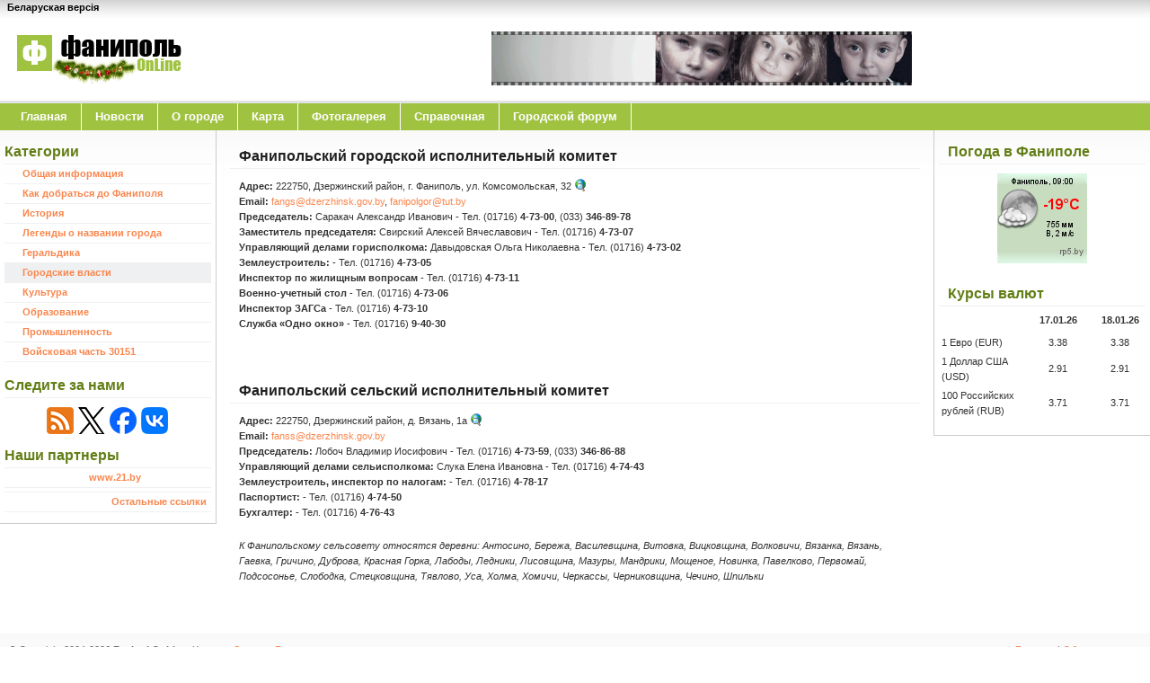

--- FILE ---
content_type: text/html; charset=UTF-8
request_url: http://fanipol.net/city/authorities/
body_size: 5278
content:
<!DOCTYPE html PUBLIC "-//W3C//DTD XHTML 1.0 Strict//EN" "http://www.w3.org/TR/xhtml1/DTD/xhtml1-strict.dtd">
<html xmlns="http://www.w3.org/1999/xhtml" lang="ru">
    <head>
        <meta http-equiv="content-type" content="text/html; charset=utf-8" />
    <title>Городские власти :: Фаниполь Online</title>
    <meta name="description" content="Городские власти. Адреса и телефоны Фанипольского горисполкома (городской исполнительный комитет) и сельисполкома (сельский исполнительный комитет). Телефоны председателя и секретаря." />
    <meta name="keywords" content="власти, местные органы власти, фанипольский исполком, фанипольский горисполком, фанипольский сельисполком, адрес исполкома, телефоны исполкома, городской исполнительный комитет, сельский исполнительный комитет, фаниполь, фанiпаль, fanipol, fanipal" />
    
    <link rel="alternate" hreflang="be" href="http://fanipol.net/be/city/authorities/" />


        <link href="http://fanipol.net/favicon.ico" rel="shortcut icon" type="image/x-icon" />
        <link href="http://fanipol.net/rss.xml" rel="alternate" type="application/rss+xml" title="Fanipol Online RSS Feed" />

        <link rel="stylesheet" type="text/css" media="screen,projection" href="https://ajax.googleapis.com/ajax/libs/jqueryui/1.8.0/themes/ui-lightness/jquery-ui.css" />
<link rel="stylesheet" type="text/css" media="screen,projection" href="http://fanipol.net/css/colorbox.css" />
            <link rel="stylesheet" type="text/css" media="screen,projection" href="http://fanipol.net/css/styles.css?v=20231217" />
    

<script type="text/javascript" src="https://ajax.googleapis.com/ajax/libs/jquery/1.6.4/jquery.min.js"></script>
<script type="text/javascript" src="https://ajax.googleapis.com/ajax/libs/jqueryui/1.8.0/jquery-ui.min.js"></script>

<script type="text/javascript" src="http://fanipol.net/js/jquery/jquery.loadmask.min.js"></script>
<script type="text/javascript" src="http://fanipol.net/js/controls/ControlManager.min.js"></script>
<script type="text/javascript" src="http://fanipol.net/js/jquery/colorbox/jquery.colorbox-min.js"></script>
<script type="text/javascript" src="http://fanipol.net/js/main.js"></script>

<script type="text/javascript">
    //<![CDATA[
    ControlManager.baseUrl = 'http://fanipol.net/city/authorities/';
    ControlManager.currentLang = 'ru';
    ControlManager.addTranslations({
        'Error': 'Ошибка',
        'Error request to the server. Try again': 'Ошибка запроса к серверу. Попробуйте еще раз.'
    });
    //]]>
</script>


    </head>
    <body id="bodyWrap">
        <div id="wrap">
            <div class="shadow">
                <div id="header">
                    <div id="header-left">
                        <div id="langBlock">
    <ul>
                                    <li>
               <a href="http://fanipol.net/be/city/authorities/" class="lang_item" title="Беларуская версія">Беларуская версія</a>             </li>
            </ul>
</div>                        <div id="logo"><a href="http://fanipol.net/" title="Фаниполь OnLine - Информационный сайт города"><img src="http://fanipol.net/images/logo.gif" alt="Фаниполь OnLine - Информационный сайт города" width="200" height="67" /></a></div>                    </div>
                    <div id="header-right">
                        <div id="head-banner">
    <a rel="nofollow" href="https://www.chance.by/" target="_blank"><img src="//www.chance.by/i/photo/bn/2_22_05_2013.gif" border="0" title="Международный благотворительный фонд помощи детям «Шанс»" width="468" height="60"></a>
</div>                    </div>
                </div>
                <div id="menu">
                    <ul>
	                		<li><a href="http://fanipol.net/" title="Главная">Главная</a></li>
	                		<li><a href="http://fanipol.net/news/" title="Новости">Новости</a></li>
	                		<li><a href="http://fanipol.net/city/" title="O городе">O городе</a></li>
	                		<li><a href="http://fanipol.net/maps/" title="Карта">Карта</a></li>
	                		<li><a href="http://fanipol.net/photos/" title="Фотогалерея">Фотогалерея</a></li>
	                		<li><a href="http://fanipol.net/info/" title="Справочная">Справочная</a></li>
	                		<li><a href="http://forum.fanipol.net/" title="Городской форум">Городской форум</a></li>
	</ul>
                </div>
                <div id="sidebar">
                    <h2>Категории</h2>
<ul class="sidemenu">
                        <li class=""><a href="http://fanipol.net/city/about/" title="Общая информация">Общая информация</a></li>
                        <li class=""><a href="http://fanipol.net/city/how-to-get/" title="Как добраться до Фаниполя">Как добраться до Фаниполя</a></li>
                        <li class=""><a href="http://fanipol.net/city/history/" title="История">История</a></li>
                        <li class=""><a href="http://fanipol.net/city/legends/" title="Легенды о названии города">Легенды о названии города</a></li>
                        <li class=""><a href="http://fanipol.net/city/heraldry/" title="Геральдика">Геральдика</a></li>
                        <li class="current"><a href="http://fanipol.net/city/authorities/" title="Городские власти">Городские власти</a></li>
                        <li class=""><a href="http://fanipol.net/city/culture/" title="Культура">Культура</a></li>
                        <li class=""><a href="http://fanipol.net/city/education/" title="Образование">Образование</a></li>
                        <li class=""><a href="http://fanipol.net/city/industry/" title="Промышленность">Промышленность</a></li>
                        <li class=""><a href="http://fanipol.net/city/military_unit_30151/" title="Войсковая часть 30151">Войсковая часть 30151</a></li>
    </ul>
                    <h2>Следите за нами</h2>
<div class="align-center social-icon" style="margin-top: 10px;">
    <a target="_blank" title="RSS" id="rss-icon" href="http://fanipol.net/rss.xml"></a>
        <a target="_blank" rel="nofollow" title="Twitter" id="twitter-icon" href="https://twitter.com/FanipolOnLine"></a>
    <a target="_blank" rel="nofollow" title="Facebook" id="facebook-icon" href="https://www.facebook.com/FanipolOnLine"></a>
    <a target="_blank" rel="nofollow" title="VKontakte" id="vkontakte-icon" href="https://vk.com/fanipol_online"></a>
    </div>

<h2>Наши партнеры</h2>
<ul class="sidemenu">
    <li class="align-center"><a rel="nofollow" href="https://www.21.by/" target="_blank">www.21.by</a></li>
            <li class="align-center"><script type="text/javascript">
<!--
var _acic={dataProvider:10};(function(){var e=document.createElement("script");e.type="text/javascript";e.async=true;e.src="https://www.acint.net/aci.js";var t=document.getElementsByTagName("script")[0];t.parentNode.insertBefore(e,t)})()
//-->
</script></li>
        <li class="align-right"><a href="http://fanipol.net/links/">Остальные ссылки</a></li>
</ul>

<!--
<h2></h2>
<p style="font-size: 12px"></p>
-->
                </div>
                <div id="main">
                    <h1>Фанипольский городской исполнительный комитет</h1>
<p><strong>Адрес:</strong> 222750, Дзержинский район, г. Фаниполь, ул. Комсомольская, 32 <a class="link_on_map" data-address-id="513" title="на карте" rel="nofollow" href="http://fanipol.net/maps/?address_id=513"></a><br /> <strong>Email:</strong> <a href="mailto:fangs@dzerzhinsk.gov.by">fangs@dzerzhinsk.gov.by</a>, <a href="mailto:fanipolgor@tut.by">fanipolgor@tut.by</a><br /> <strong>Председатель:</strong> Саракач Александр Иванович - Тел. (01716) <strong>4-73-00</strong>, (033) <strong>346-89-78</strong><br /> <strong>Заместитель председателя:</strong> Свирский Алексей Вячеславович - Тел. (01716) <strong>4-73-07</strong><br /> <strong>Управляющий делами горисполкома:</strong> Давыдовская Ольга Николаевна - Тел. (01716) <strong>4-73-02</strong><br /> <strong>Землеустроитель:</strong> - Тел. (01716) <strong>4-73-05</strong><br /> <strong>Инспектор по жилищным вопросам</strong> - Тел. (01716) <strong>4-73-11</strong><br /> <strong>Военно-учетный стол</strong> - Тел. (01716) <strong>4-73-06</strong><br /> <strong>Инспектор ЗАГСа</strong> - Тел. (01716) <strong>4-73-10</strong><br /> <strong>Служба &laquo;Одно окно&raquo;</strong> - Тел. (01716) <strong>9-40-30</strong></p>
<p>&nbsp;</p>
<h1>Фанипольский сельский исполнительный комитет</h1>
<p><strong>Адрес:</strong> 222750, Дзержинский район, д. Вязань, 1а <a class="link_on_map" data-address-id="520" title="на карте" rel="nofollow" href="http://fanipol.net/maps/?address_id=520"></a><br /> <strong>Email:</strong> <a href="mailto:fanss@dzerzhinsk.gov.by">fanss@dzerzhinsk.gov.by</a><br /> <strong>Председатель:</strong> Лобоч Владимир Иосифович - Тел. (01716) <strong>4-73-59</strong>, (033) <strong>346-86-88</strong><br /> <strong>Управляющий делами сельисполкома:</strong> Слука Елена Ивановна - Тел. (01716) <strong>4-74-43</strong><br /> <strong>Землеустроитель, инспектор по налогам:</strong> - Тел. (01716) <strong>4-78-17</strong><br /> <strong>Паспортист:</strong> - Тел. (01716) <strong>4-74-50</strong><br /> <strong>Бухгалтер:</strong> - Тел. (01716) <strong>4-76-43</strong></p>
<p><em>К Фанипольскому сельсовету относятся деревни: Антосино, Бережа, Василевщина, Витовка, Вицковщина, Волковичи, Вязанка, Вязань, Гаевка, Гричино, Дуброва, Красная Горка, Лабоды, Ледники, Лисовщина, Мазуры, Мандрики, Мощеное, Новинка, Павелково, Первомай, Подсосонье, Слободка, Стецковщина, Тявлово, Уса, Холма, Хомичи, Черкассы, Черниковщина, Чечино, Шпильки</em></p>                    <div style="padding-top: 15px;" class="float-right">
<!-- AddThis Button BEGIN -->
<div class="addthis_toolbox addthis_default_style addthis_32x32_style">
<a class="addthis_button_preferred_1"></a>
<a class="addthis_button_preferred_2"></a>
<a class="addthis_button_preferred_3"></a>
<a class="addthis_button_preferred_4"></a>
<a class="addthis_button_compact"></a>
<a class="addthis_counter addthis_bubble_style"></a>
</div>
<script type="text/javascript">var addthis_config = {"data_track_clickback":true};</script>
<script type="text/javascript" src="//s7.addthis.com/js/250/addthis_widget.js#pubid=ra-4e0091893330af19"></script>
<!-- AddThis Button END -->
</div>                </div>
                <div id="rightbar">
                    <h2>Погода в Фаниполе</h2>
<p class="align-center"><a href="http://fanipol.net/info/weather/"><img src="//rp5.by/informer/100x100x2.php?f=29&id=124&lang=ru" alt="Погода" width="100" height="100" /></a></p>

<h2>Курсы валют</h2>
<div style="margin-bottom: 10px;">
            <table>
            <tr>
                <th></th>
                <th>17.01.26</th>
                <th>&nbsp;</th>    
                <th>18.01.26</th>
            </tr>
            <tr>
                <td>1 Евро (EUR)</td>
                <td class="align-center">3.38</td>
                <td></td>
                <td class="align-center">3.38</td>
            </tr>
            <tr>
                <td>1 Доллар США (USD)</td>
                <td class="align-center">2.91</td>
                <td></td>
                <td class="align-center">2.91</td>
            </tr>
            <tr>
                <td>100 Российских рублей (RUB)</td>
                <td class="align-center">3.71</td>
                <td></td>
                <td class="align-center">3.71</td>
            </tr>
        </table>
    </div>                </div>
                <div class="clear"></div>
            </div>
        </div>
        <div id="footer">
              <div id="footer-content">
    <div id="footer-left"> &copy; Copyright 2004-2026 <strong>Fanipol OnLine</strong>&nbsp; Хостинг: <a target="_blank" rel="nofollow" href="https://support.by/">Support.By</a> </div>
    <div id="footer-right"> <a href="http://fanipol.net/">Главная</a> | <a href="http://fanipol.net/contact/">Обратная связь</a> </div>
    <div class="clear"></div>
    <div id="footer-message">Администратор сайта: <a href="mailto:fanipol@tut.by">fanipol@tut.by</a><br/>При копировании материалов сайта прямая гиперссылка на <a href="http://fanipol.net/">fanipol.net</a> обязательна.</div>
    <div id="footer-counter">
        <!--LiveInternet counter-->
        <script type="text/javascript">
        document.write("<a rel='nofollow' href='//www.liveinternet.ru/stat/fanipol.net/' "+
        "target=_blank><img src='//counter.yadro.ru/hit?t39.2;r"+
        escape(document.referrer)+((typeof(screen)=="undefined")?"":
        ";s"+screen.width+"*"+screen.height+"*"+(screen.colorDepth?
        screen.colorDepth:screen.pixelDepth))+";u"+escape(document.URL)+
        ";h"+escape(document.title.substring(0,150))+";"+Math.random()+
        "' alt='' title='LiveInternet' "+
        "border='0' width='31' height='31'><\/a>")
        </script>
        <!--/LiveInternet-->

        <!--Akavita counter start-->
        <script type="text/javascript">var AC_ID=7307;var AC_TR=false;
        (function(){var l='//adlik.akavita.com/acode.js'; var t='text/javascript';
        try {var h=document.getElementsByTagName('head')[0];
        var s=document.createElement('script'); s.src=l;s.type=t;h.appendChild(s);}catch(e){
        document.write(unescape('%3Cscript src="'+l+'" type="'+t+'"%3E%3C/script%3E'));}})();
        </script><span id="AC_Image"></span>
        <noscript><a target='_blank' rel='nofollow' href='http://stat.akavita.com/stat/stat.pl?lang=ru&id=7307'>
        <img src='//adlik.akavita.com/bin/lik?id=7307&it=1'
        border='0' height='1' width='1' alt='Akavita'/>
        </a></noscript>
        <!--Akavita counter end-->
    </div>
  </div>
        </div>
        <script>
  (function(i,s,o,g,r,a,m){i['GoogleAnalyticsObject']=r;i[r]=i[r]||function(){
  (i[r].q=i[r].q||[]).push(arguments)},i[r].l=1*new Date();a=s.createElement(o),
  m=s.getElementsByTagName(o)[0];a.async=1;a.src=g;m.parentNode.insertBefore(a,m)
  })(window,document,'script','//www.google-analytics.com/analytics.js','ga');

  ga('create', 'UA-24295959-1', 'auto');
  ga('send', 'pageview');

</script>

<!-- Yandex.Metrika counter -->
<script type="text/javascript" >
    (function (d, w, c) {
        (w[c] = w[c] || []).push(function() {
            try {
                w.yaCounter51068060 = new Ya.Metrika2({
                    id:51068060,
                    clickmap:true,
                    trackLinks:true,
                    accurateTrackBounce:true
                });
            } catch(e) { }
        });

        var n = d.getElementsByTagName("script")[0],
            s = d.createElement("script"),
            f = function () { n.parentNode.insertBefore(s, n); };
        s.type = "text/javascript";
        s.async = true;
        s.src = "https://mc.yandex.ru/metrika/tag.js";

        if (w.opera == "[object Opera]") {
            d.addEventListener("DOMContentLoaded", f, false);
        } else { f(); }
    })(document, window, "yandex_metrika_callbacks2");
</script>
<noscript><div><img src="https://mc.yandex.ru/watch/51068060" style="position:absolute; left:-9999px;" alt="" /></div></noscript>
<!-- /Yandex.Metrika counter -->    </body>
</html>


--- FILE ---
content_type: application/javascript
request_url: http://fanipol.net/js/controls/ControlManager.min.js
body_size: 695
content:
var ControlManager=new function(){var n=this;this.baseUrl,this.currentLang,this.listeners=[],this.loc_strings={},this.callRemoteControl=function(e){void 0===e.data&&(e.data={}),void 0===e.type&&(e.type="POST"),void 0===e.dataType&&(e.dataType="html"),void 0===e.callback&&(e.callback=!1),void 0===e.container&&(e.container=!1),$("body").mask("Loading..."),$.ajax({type:e.type,url:this.baseUrl+"?"+e.controlUrl,success:function(i,t,s){$("body").unmask(),e.container&&$(e.container).html(i),e.callback&&e.callback(i,t,s)},error:function(i,t,s){$("body").unmask(),n.showDialog(n.getLocString("Error"),n.getLocString("Error request to the server. Try again"))},dataType:e.dataType,data:e.data})},this.dispatchEvent=function(i,t,s,e){for(var n in this.listeners)if(this.listeners[n].event!=i);else{if(void 0!==s&&void 0!==e){this.listeners[n].dispatcher==s&&this.listeners[n].listener==e&&this.listeners[n].handler(t);continue}if(void 0!==s&&void 0===e){this.listeners[n].dispatcher==s&&this.listeners[n].handler(t);continue}if(void 0===s&&void 0!==e){this.listeners[n].listener==e&&this.listeners[n].handler(t);continue}this.listeners[n].handler(t)}},this.addListener=function(i,t,s,e){var n={};n.event=i,n.handler=t,n.dispatcher=void 0!==s&&s,n.listener=void 0!==e&&e,this.listeners.push(n)},this.showDialog=function(i,t){0==$("#dialogs").length&&$("body").append('<div id="dialogs"></div>'),$("#dialogs").append(t).dialog({modal:!0,title:i,resizable:!1,draggable:!1,close:function(){$("#dialogs").remove()},buttons:{Close:function(){$("#dialogs").dialog("destroy").remove()}}})},this.addTranslations=function(i){for(var t in i)void 0===this.loc_strings[t]&&(this.loc_strings[t]=i[t])},this.getLocString=function(i){return this.loc_strings[i]?this.loc_strings[i]:i}};